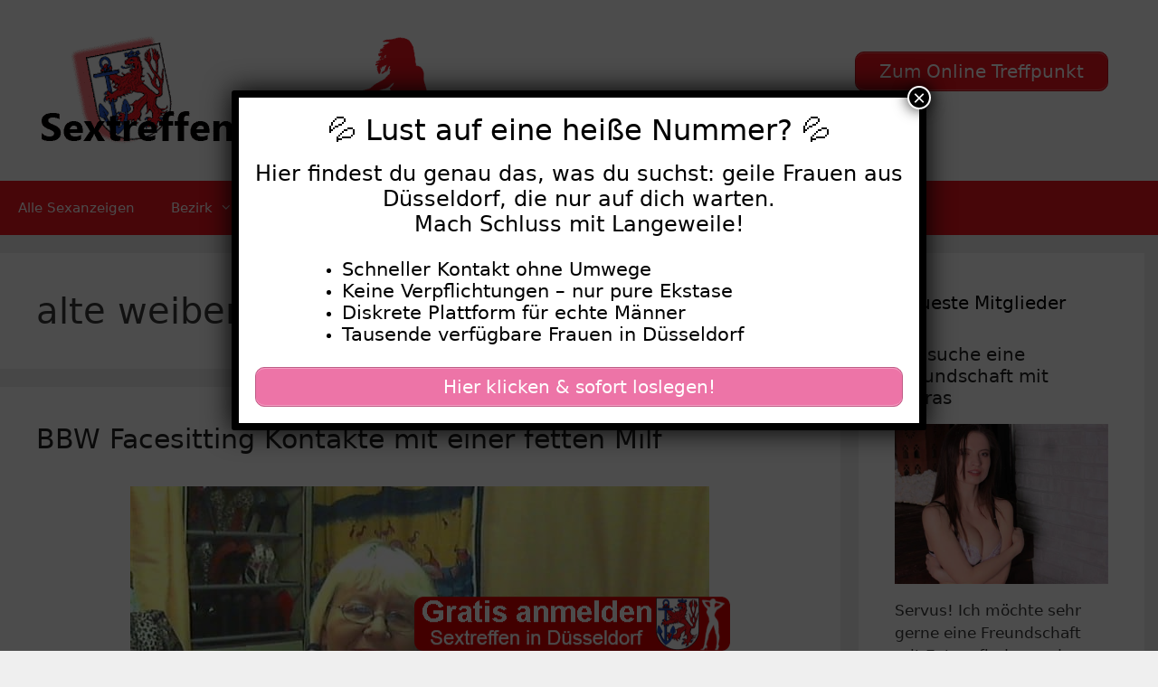

--- FILE ---
content_type: text/html; charset=UTF-8
request_url: https://www.sex-treffen-duesseldorf.com/tag/alte-weiber-wollen-ficken-in-duesseldorf/
body_size: 16581
content:
<!DOCTYPE html>
<html lang="de">
<head>
	<meta charset="UTF-8">
	<meta name='robots' content='index, follow, max-image-preview:large, max-snippet:-1, max-video-preview:-1' />
	<style>img:is([sizes="auto" i], [sizes^="auto," i]) { contain-intrinsic-size: 3000px 1500px }</style>
	<meta name="viewport" content="width=device-width, initial-scale=1">
	<!-- This site is optimized with the Yoast SEO plugin v25.5 - https://yoast.com/wordpress/plugins/seo/ -->
	<title>alte weiber wollen ficken in düsseldorf Archive - Sex Treffen Düsseldorf</title>
<style>.flying-press-lazy-bg{background-image:none!important;}</style>
<link rel='preload' href='https://www.sex-treffen-duesseldorf.com/wp-content/uploads/2022/07/cropped-sex-treffen-duesseldorf-header.png' as='image' imagesrcset='https://www.sex-treffen-duesseldorf.com/wp-content/uploads/2022/07/cropped-sex-treffen-duesseldorf-header.png 1x, https://www.sex-treffen-duesseldorf.com/wp-content/uploads/2022/07/cropped-sex-treffen-duesseldorf-header.png 2x' imagesizes=''/>
<link rel='preload' href='https://www.sex-treffen-duesseldorf.com/wp-content/uploads/2022/07/1019-1.jpg' as='image' imagesrcset='https://www.sex-treffen-duesseldorf.com/wp-content/uploads/2022/07/1019-1.jpg 640w, https://www.sex-treffen-duesseldorf.com/wp-content/uploads/2022/07/1019-1-300x225.jpg 300w' imagesizes='(max-width: 640px) 100vw, 640px'/>
<link rel='preload' href='https://www.sex-treffen-duesseldorf.com/wp-content/uploads/2022/07/sex-treffen-duesseldorf-footer.png' as='image' imagesrcset='' imagesizes=''/>

	<link rel="canonical" href="https://www.sex-treffen-duesseldorf.com/tag/alte-weiber-wollen-ficken-in-duesseldorf/" />
	<meta property="og:locale" content="de_DE" />
	<meta property="og:type" content="article" />
	<meta property="og:title" content="alte weiber wollen ficken in düsseldorf Archive - Sex Treffen Düsseldorf" />
	<meta property="og:url" content="https://www.sex-treffen-duesseldorf.com/tag/alte-weiber-wollen-ficken-in-duesseldorf/" />
	<meta property="og:site_name" content="Sex Treffen Düsseldorf" />
	<meta name="twitter:card" content="summary_large_image" />
	<script type="application/ld+json" class="yoast-schema-graph">{"@context":"https://schema.org","@graph":[{"@type":"CollectionPage","@id":"https://www.sex-treffen-duesseldorf.com/tag/alte-weiber-wollen-ficken-in-duesseldorf/","url":"https://www.sex-treffen-duesseldorf.com/tag/alte-weiber-wollen-ficken-in-duesseldorf/","name":"alte weiber wollen ficken in düsseldorf Archive - Sex Treffen Düsseldorf","isPartOf":{"@id":"https://www.sex-treffen-duesseldorf.com/#website"},"primaryImageOfPage":{"@id":"https://www.sex-treffen-duesseldorf.com/tag/alte-weiber-wollen-ficken-in-duesseldorf/#primaryimage"},"image":{"@id":"https://www.sex-treffen-duesseldorf.com/tag/alte-weiber-wollen-ficken-in-duesseldorf/#primaryimage"},"thumbnailUrl":"https://www.sex-treffen-duesseldorf.com/wp-content/uploads/2022/07/1019-1.jpg","breadcrumb":{"@id":"https://www.sex-treffen-duesseldorf.com/tag/alte-weiber-wollen-ficken-in-duesseldorf/#breadcrumb"},"inLanguage":"de"},{"@type":"ImageObject","inLanguage":"de","@id":"https://www.sex-treffen-duesseldorf.com/tag/alte-weiber-wollen-ficken-in-duesseldorf/#primaryimage","url":"https://www.sex-treffen-duesseldorf.com/wp-content/uploads/2022/07/1019-1.jpg","contentUrl":"https://www.sex-treffen-duesseldorf.com/wp-content/uploads/2022/07/1019-1.jpg","width":640,"height":479,"caption":"BBW Facesitting Kontakte mit einer fetten Milf"},{"@type":"BreadcrumbList","@id":"https://www.sex-treffen-duesseldorf.com/tag/alte-weiber-wollen-ficken-in-duesseldorf/#breadcrumb","itemListElement":[{"@type":"ListItem","position":1,"name":"Startseite","item":"https://www.sex-treffen-duesseldorf.com/"},{"@type":"ListItem","position":2,"name":"alte weiber wollen ficken in düsseldorf"}]},{"@type":"WebSite","@id":"https://www.sex-treffen-duesseldorf.com/#website","url":"https://www.sex-treffen-duesseldorf.com/","name":"Sex Treffen Düsseldorf","description":"Finde hier geile Sextreffen in Düsseldorf","publisher":{"@id":"https://www.sex-treffen-duesseldorf.com/#organization"},"potentialAction":[{"@type":"SearchAction","target":{"@type":"EntryPoint","urlTemplate":"https://www.sex-treffen-duesseldorf.com/?s={search_term_string}"},"query-input":{"@type":"PropertyValueSpecification","valueRequired":true,"valueName":"search_term_string"}}],"inLanguage":"de"},{"@type":"Organization","@id":"https://www.sex-treffen-duesseldorf.com/#organization","name":"Sex Treffen Düsseldorf","url":"https://www.sex-treffen-duesseldorf.com/","logo":{"@type":"ImageObject","inLanguage":"de","@id":"https://www.sex-treffen-duesseldorf.com/#/schema/logo/image/","url":"https://www.sex-treffen-duesseldorf.com/wp-content/uploads/2022/07/cropped-sex-treffen-duesseldorf-header.png","contentUrl":"https://www.sex-treffen-duesseldorf.com/wp-content/uploads/2022/07/cropped-sex-treffen-duesseldorf-header.png","width":460,"height":120,"caption":"Sex Treffen Düsseldorf"},"image":{"@id":"https://www.sex-treffen-duesseldorf.com/#/schema/logo/image/"}}]}</script>
	<!-- / Yoast SEO plugin. -->


<link rel="alternate" type="application/rss+xml" title="Sex Treffen Düsseldorf &raquo; Feed" href="https://www.sex-treffen-duesseldorf.com/feed/" />
<link rel="alternate" type="application/rss+xml" title="Sex Treffen Düsseldorf &raquo; alte weiber wollen ficken in düsseldorf Schlagwort-Feed" href="https://www.sex-treffen-duesseldorf.com/tag/alte-weiber-wollen-ficken-in-duesseldorf/feed/" />
<script defer src="data:text/javascript,window._wpemojiSettings%20%3D%20%7B%22baseUrl%22%3A%22https%3A%5C%2F%5C%2Fs.w.org%5C%2Fimages%5C%2Fcore%5C%2Femoji%5C%2F16.0.1%5C%2F72x72%5C%2F%22%2C%22ext%22%3A%22.png%22%2C%22svgUrl%22%3A%22https%3A%5C%2F%5C%2Fs.w.org%5C%2Fimages%5C%2Fcore%5C%2Femoji%5C%2F16.0.1%5C%2Fsvg%5C%2F%22%2C%22svgExt%22%3A%22.svg%22%2C%22source%22%3A%7B%22concatemoji%22%3A%22https%3A%5C%2F%5C%2Fwww.sex-treffen-duesseldorf.com%5C%2Fwp-includes%5C%2Fjs%5C%2Fwp-emoji-release.min.js%3Fver%3D6.8.2%22%7D%7D%3B%0A%2F%2A%21%20This%20file%20is%20auto-generated%20%2A%2F%0A%21function%28s%2Cn%29%7Bvar%20o%2Ci%2Ce%3Bfunction%20c%28e%29%7Btry%7Bvar%20t%3D%7BsupportTests%3Ae%2Ctimestamp%3A%28new%20Date%29.valueOf%28%29%7D%3BsessionStorage.setItem%28o%2CJSON.stringify%28t%29%29%7Dcatch%28e%29%7B%7D%7Dfunction%20p%28e%2Ct%2Cn%29%7Be.clearRect%280%2C0%2Ce.canvas.width%2Ce.canvas.height%29%2Ce.fillText%28t%2C0%2C0%29%3Bvar%20t%3Dnew%20Uint32Array%28e.getImageData%280%2C0%2Ce.canvas.width%2Ce.canvas.height%29.data%29%2Ca%3D%28e.clearRect%280%2C0%2Ce.canvas.width%2Ce.canvas.height%29%2Ce.fillText%28n%2C0%2C0%29%2Cnew%20Uint32Array%28e.getImageData%280%2C0%2Ce.canvas.width%2Ce.canvas.height%29.data%29%29%3Breturn%20t.every%28function%28e%2Ct%29%7Breturn%20e%3D%3D%3Da%5Bt%5D%7D%29%7Dfunction%20u%28e%2Ct%29%7Be.clearRect%280%2C0%2Ce.canvas.width%2Ce.canvas.height%29%2Ce.fillText%28t%2C0%2C0%29%3Bfor%28var%20n%3De.getImageData%2816%2C16%2C1%2C1%29%2Ca%3D0%3Ba%3Cn.data.length%3Ba%2B%2B%29if%280%21%3D%3Dn.data%5Ba%5D%29return%211%3Breturn%210%7Dfunction%20f%28e%2Ct%2Cn%2Ca%29%7Bswitch%28t%29%7Bcase%22flag%22%3Areturn%20n%28e%2C%22%5Cud83c%5Cudff3%5Cufe0f%5Cu200d%5Cu26a7%5Cufe0f%22%2C%22%5Cud83c%5Cudff3%5Cufe0f%5Cu200b%5Cu26a7%5Cufe0f%22%29%3F%211%3A%21n%28e%2C%22%5Cud83c%5Cudde8%5Cud83c%5Cuddf6%22%2C%22%5Cud83c%5Cudde8%5Cu200b%5Cud83c%5Cuddf6%22%29%26%26%21n%28e%2C%22%5Cud83c%5Cudff4%5Cudb40%5Cudc67%5Cudb40%5Cudc62%5Cudb40%5Cudc65%5Cudb40%5Cudc6e%5Cudb40%5Cudc67%5Cudb40%5Cudc7f%22%2C%22%5Cud83c%5Cudff4%5Cu200b%5Cudb40%5Cudc67%5Cu200b%5Cudb40%5Cudc62%5Cu200b%5Cudb40%5Cudc65%5Cu200b%5Cudb40%5Cudc6e%5Cu200b%5Cudb40%5Cudc67%5Cu200b%5Cudb40%5Cudc7f%22%29%3Bcase%22emoji%22%3Areturn%21a%28e%2C%22%5Cud83e%5Cudedf%22%29%7Dreturn%211%7Dfunction%20g%28e%2Ct%2Cn%2Ca%29%7Bvar%20r%3D%22undefined%22%21%3Dtypeof%20WorkerGlobalScope%26%26self%20instanceof%20WorkerGlobalScope%3Fnew%20OffscreenCanvas%28300%2C150%29%3As.createElement%28%22canvas%22%29%2Co%3Dr.getContext%28%222d%22%2C%7BwillReadFrequently%3A%210%7D%29%2Ci%3D%28o.textBaseline%3D%22top%22%2Co.font%3D%22600%2032px%20Arial%22%2C%7B%7D%29%3Breturn%20e.forEach%28function%28e%29%7Bi%5Be%5D%3Dt%28o%2Ce%2Cn%2Ca%29%7D%29%2Ci%7Dfunction%20t%28e%29%7Bvar%20t%3Ds.createElement%28%22script%22%29%3Bt.src%3De%2Ct.defer%3D%210%2Cs.head.appendChild%28t%29%7D%22undefined%22%21%3Dtypeof%20Promise%26%26%28o%3D%22wpEmojiSettingsSupports%22%2Ci%3D%5B%22flag%22%2C%22emoji%22%5D%2Cn.supports%3D%7Beverything%3A%210%2CeverythingExceptFlag%3A%210%7D%2Ce%3Dnew%20Promise%28function%28e%29%7Bs.addEventListener%28%22DOMContentLoaded%22%2Ce%2C%7Bonce%3A%210%7D%29%7D%29%2Cnew%20Promise%28function%28t%29%7Bvar%20n%3Dfunction%28%29%7Btry%7Bvar%20e%3DJSON.parse%28sessionStorage.getItem%28o%29%29%3Bif%28%22object%22%3D%3Dtypeof%20e%26%26%22number%22%3D%3Dtypeof%20e.timestamp%26%26%28new%20Date%29.valueOf%28%29%3Ce.timestamp%2B604800%26%26%22object%22%3D%3Dtypeof%20e.supportTests%29return%20e.supportTests%7Dcatch%28e%29%7B%7Dreturn%20null%7D%28%29%3Bif%28%21n%29%7Bif%28%22undefined%22%21%3Dtypeof%20Worker%26%26%22undefined%22%21%3Dtypeof%20OffscreenCanvas%26%26%22undefined%22%21%3Dtypeof%20URL%26%26URL.createObjectURL%26%26%22undefined%22%21%3Dtypeof%20Blob%29try%7Bvar%20e%3D%22postMessage%28%22%2Bg.toString%28%29%2B%22%28%22%2B%5BJSON.stringify%28i%29%2Cf.toString%28%29%2Cp.toString%28%29%2Cu.toString%28%29%5D.join%28%22%2C%22%29%2B%22%29%29%3B%22%2Ca%3Dnew%20Blob%28%5Be%5D%2C%7Btype%3A%22text%2Fjavascript%22%7D%29%2Cr%3Dnew%20Worker%28URL.createObjectURL%28a%29%2C%7Bname%3A%22wpTestEmojiSupports%22%7D%29%3Breturn%20void%28r.onmessage%3Dfunction%28e%29%7Bc%28n%3De.data%29%2Cr.terminate%28%29%2Ct%28n%29%7D%29%7Dcatch%28e%29%7B%7Dc%28n%3Dg%28i%2Cf%2Cp%2Cu%29%29%7Dt%28n%29%7D%29.then%28function%28e%29%7Bfor%28var%20t%20in%20e%29n.supports%5Bt%5D%3De%5Bt%5D%2Cn.supports.everything%3Dn.supports.everything%26%26n.supports%5Bt%5D%2C%22flag%22%21%3D%3Dt%26%26%28n.supports.everythingExceptFlag%3Dn.supports.everythingExceptFlag%26%26n.supports%5Bt%5D%29%3Bn.supports.everythingExceptFlag%3Dn.supports.everythingExceptFlag%26%26%21n.supports.flag%2Cn.DOMReady%3D%211%2Cn.readyCallback%3Dfunction%28%29%7Bn.DOMReady%3D%210%7D%7D%29.then%28function%28%29%7Breturn%20e%7D%29.then%28function%28%29%7Bvar%20e%3Bn.supports.everything%7C%7C%28n.readyCallback%28%29%2C%28e%3Dn.source%7C%7C%7B%7D%29.concatemoji%3Ft%28e.concatemoji%29%3Ae.wpemoji%26%26e.twemoji%26%26%28t%28e.twemoji%29%2Ct%28e.wpemoji%29%29%29%7D%29%29%7D%28%28window%2Cdocument%29%2Cwindow._wpemojiSettings%29%3B"></script>
<style id='wp-emoji-styles-inline-css'>img.wp-smiley, img.emoji {
		display: inline !important;
		border: none !important;
		box-shadow: none !important;
		height: 1em !important;
		width: 1em !important;
		margin: 0 0.07em !important;
		vertical-align: -0.1em !important;
		background: none !important;
		padding: 0 !important;
	}</style>
<link rel='stylesheet' id='wp-block-library-css' href='https://www.sex-treffen-duesseldorf.com/wp-content/cache/flying-press/a06b3af98203.style.min.css' media='all' />
<style id='classic-theme-styles-inline-css'>/*! This file is auto-generated */
.wp-block-button__link{color:#fff;background-color:#32373c;border-radius:9999px;box-shadow:none;text-decoration:none;padding:calc(.667em + 2px) calc(1.333em + 2px);font-size:1.125em}.wp-block-file__button{background:#32373c;color:#fff;text-decoration:none}</style>
<style id='global-styles-inline-css'>:root{--wp--preset--aspect-ratio--square: 1;--wp--preset--aspect-ratio--4-3: 4/3;--wp--preset--aspect-ratio--3-4: 3/4;--wp--preset--aspect-ratio--3-2: 3/2;--wp--preset--aspect-ratio--2-3: 2/3;--wp--preset--aspect-ratio--16-9: 16/9;--wp--preset--aspect-ratio--9-16: 9/16;--wp--preset--color--black: #000000;--wp--preset--color--cyan-bluish-gray: #abb8c3;--wp--preset--color--white: #ffffff;--wp--preset--color--pale-pink: #f78da7;--wp--preset--color--vivid-red: #cf2e2e;--wp--preset--color--luminous-vivid-orange: #ff6900;--wp--preset--color--luminous-vivid-amber: #fcb900;--wp--preset--color--light-green-cyan: #7bdcb5;--wp--preset--color--vivid-green-cyan: #00d084;--wp--preset--color--pale-cyan-blue: #8ed1fc;--wp--preset--color--vivid-cyan-blue: #0693e3;--wp--preset--color--vivid-purple: #9b51e0;--wp--preset--color--contrast: var(--contrast);--wp--preset--color--contrast-2: var(--contrast-2);--wp--preset--color--contrast-3: var(--contrast-3);--wp--preset--color--base: var(--base);--wp--preset--color--base-2: var(--base-2);--wp--preset--color--base-3: var(--base-3);--wp--preset--color--accent: var(--accent);--wp--preset--gradient--vivid-cyan-blue-to-vivid-purple: linear-gradient(135deg,rgba(6,147,227,1) 0%,rgb(155,81,224) 100%);--wp--preset--gradient--light-green-cyan-to-vivid-green-cyan: linear-gradient(135deg,rgb(122,220,180) 0%,rgb(0,208,130) 100%);--wp--preset--gradient--luminous-vivid-amber-to-luminous-vivid-orange: linear-gradient(135deg,rgba(252,185,0,1) 0%,rgba(255,105,0,1) 100%);--wp--preset--gradient--luminous-vivid-orange-to-vivid-red: linear-gradient(135deg,rgba(255,105,0,1) 0%,rgb(207,46,46) 100%);--wp--preset--gradient--very-light-gray-to-cyan-bluish-gray: linear-gradient(135deg,rgb(238,238,238) 0%,rgb(169,184,195) 100%);--wp--preset--gradient--cool-to-warm-spectrum: linear-gradient(135deg,rgb(74,234,220) 0%,rgb(151,120,209) 20%,rgb(207,42,186) 40%,rgb(238,44,130) 60%,rgb(251,105,98) 80%,rgb(254,248,76) 100%);--wp--preset--gradient--blush-light-purple: linear-gradient(135deg,rgb(255,206,236) 0%,rgb(152,150,240) 100%);--wp--preset--gradient--blush-bordeaux: linear-gradient(135deg,rgb(254,205,165) 0%,rgb(254,45,45) 50%,rgb(107,0,62) 100%);--wp--preset--gradient--luminous-dusk: linear-gradient(135deg,rgb(255,203,112) 0%,rgb(199,81,192) 50%,rgb(65,88,208) 100%);--wp--preset--gradient--pale-ocean: linear-gradient(135deg,rgb(255,245,203) 0%,rgb(182,227,212) 50%,rgb(51,167,181) 100%);--wp--preset--gradient--electric-grass: linear-gradient(135deg,rgb(202,248,128) 0%,rgb(113,206,126) 100%);--wp--preset--gradient--midnight: linear-gradient(135deg,rgb(2,3,129) 0%,rgb(40,116,252) 100%);--wp--preset--font-size--small: 13px;--wp--preset--font-size--medium: 20px;--wp--preset--font-size--large: 36px;--wp--preset--font-size--x-large: 42px;--wp--preset--spacing--20: 0.44rem;--wp--preset--spacing--30: 0.67rem;--wp--preset--spacing--40: 1rem;--wp--preset--spacing--50: 1.5rem;--wp--preset--spacing--60: 2.25rem;--wp--preset--spacing--70: 3.38rem;--wp--preset--spacing--80: 5.06rem;--wp--preset--shadow--natural: 6px 6px 9px rgba(0, 0, 0, 0.2);--wp--preset--shadow--deep: 12px 12px 50px rgba(0, 0, 0, 0.4);--wp--preset--shadow--sharp: 6px 6px 0px rgba(0, 0, 0, 0.2);--wp--preset--shadow--outlined: 6px 6px 0px -3px rgba(255, 255, 255, 1), 6px 6px rgba(0, 0, 0, 1);--wp--preset--shadow--crisp: 6px 6px 0px rgba(0, 0, 0, 1);}:where(.is-layout-flex){gap: 0.5em;}:where(.is-layout-grid){gap: 0.5em;}body .is-layout-flex{display: flex;}.is-layout-flex{flex-wrap: wrap;align-items: center;}.is-layout-flex > :is(*, div){margin: 0;}body .is-layout-grid{display: grid;}.is-layout-grid > :is(*, div){margin: 0;}:where(.wp-block-columns.is-layout-flex){gap: 2em;}:where(.wp-block-columns.is-layout-grid){gap: 2em;}:where(.wp-block-post-template.is-layout-flex){gap: 1.25em;}:where(.wp-block-post-template.is-layout-grid){gap: 1.25em;}.has-black-color{color: var(--wp--preset--color--black) !important;}.has-cyan-bluish-gray-color{color: var(--wp--preset--color--cyan-bluish-gray) !important;}.has-white-color{color: var(--wp--preset--color--white) !important;}.has-pale-pink-color{color: var(--wp--preset--color--pale-pink) !important;}.has-vivid-red-color{color: var(--wp--preset--color--vivid-red) !important;}.has-luminous-vivid-orange-color{color: var(--wp--preset--color--luminous-vivid-orange) !important;}.has-luminous-vivid-amber-color{color: var(--wp--preset--color--luminous-vivid-amber) !important;}.has-light-green-cyan-color{color: var(--wp--preset--color--light-green-cyan) !important;}.has-vivid-green-cyan-color{color: var(--wp--preset--color--vivid-green-cyan) !important;}.has-pale-cyan-blue-color{color: var(--wp--preset--color--pale-cyan-blue) !important;}.has-vivid-cyan-blue-color{color: var(--wp--preset--color--vivid-cyan-blue) !important;}.has-vivid-purple-color{color: var(--wp--preset--color--vivid-purple) !important;}.has-black-background-color{background-color: var(--wp--preset--color--black) !important;}.has-cyan-bluish-gray-background-color{background-color: var(--wp--preset--color--cyan-bluish-gray) !important;}.has-white-background-color{background-color: var(--wp--preset--color--white) !important;}.has-pale-pink-background-color{background-color: var(--wp--preset--color--pale-pink) !important;}.has-vivid-red-background-color{background-color: var(--wp--preset--color--vivid-red) !important;}.has-luminous-vivid-orange-background-color{background-color: var(--wp--preset--color--luminous-vivid-orange) !important;}.has-luminous-vivid-amber-background-color{background-color: var(--wp--preset--color--luminous-vivid-amber) !important;}.has-light-green-cyan-background-color{background-color: var(--wp--preset--color--light-green-cyan) !important;}.has-vivid-green-cyan-background-color{background-color: var(--wp--preset--color--vivid-green-cyan) !important;}.has-pale-cyan-blue-background-color{background-color: var(--wp--preset--color--pale-cyan-blue) !important;}.has-vivid-cyan-blue-background-color{background-color: var(--wp--preset--color--vivid-cyan-blue) !important;}.has-vivid-purple-background-color{background-color: var(--wp--preset--color--vivid-purple) !important;}.has-black-border-color{border-color: var(--wp--preset--color--black) !important;}.has-cyan-bluish-gray-border-color{border-color: var(--wp--preset--color--cyan-bluish-gray) !important;}.has-white-border-color{border-color: var(--wp--preset--color--white) !important;}.has-pale-pink-border-color{border-color: var(--wp--preset--color--pale-pink) !important;}.has-vivid-red-border-color{border-color: var(--wp--preset--color--vivid-red) !important;}.has-luminous-vivid-orange-border-color{border-color: var(--wp--preset--color--luminous-vivid-orange) !important;}.has-luminous-vivid-amber-border-color{border-color: var(--wp--preset--color--luminous-vivid-amber) !important;}.has-light-green-cyan-border-color{border-color: var(--wp--preset--color--light-green-cyan) !important;}.has-vivid-green-cyan-border-color{border-color: var(--wp--preset--color--vivid-green-cyan) !important;}.has-pale-cyan-blue-border-color{border-color: var(--wp--preset--color--pale-cyan-blue) !important;}.has-vivid-cyan-blue-border-color{border-color: var(--wp--preset--color--vivid-cyan-blue) !important;}.has-vivid-purple-border-color{border-color: var(--wp--preset--color--vivid-purple) !important;}.has-vivid-cyan-blue-to-vivid-purple-gradient-background{background: var(--wp--preset--gradient--vivid-cyan-blue-to-vivid-purple) !important;}.has-light-green-cyan-to-vivid-green-cyan-gradient-background{background: var(--wp--preset--gradient--light-green-cyan-to-vivid-green-cyan) !important;}.has-luminous-vivid-amber-to-luminous-vivid-orange-gradient-background{background: var(--wp--preset--gradient--luminous-vivid-amber-to-luminous-vivid-orange) !important;}.has-luminous-vivid-orange-to-vivid-red-gradient-background{background: var(--wp--preset--gradient--luminous-vivid-orange-to-vivid-red) !important;}.has-very-light-gray-to-cyan-bluish-gray-gradient-background{background: var(--wp--preset--gradient--very-light-gray-to-cyan-bluish-gray) !important;}.has-cool-to-warm-spectrum-gradient-background{background: var(--wp--preset--gradient--cool-to-warm-spectrum) !important;}.has-blush-light-purple-gradient-background{background: var(--wp--preset--gradient--blush-light-purple) !important;}.has-blush-bordeaux-gradient-background{background: var(--wp--preset--gradient--blush-bordeaux) !important;}.has-luminous-dusk-gradient-background{background: var(--wp--preset--gradient--luminous-dusk) !important;}.has-pale-ocean-gradient-background{background: var(--wp--preset--gradient--pale-ocean) !important;}.has-electric-grass-gradient-background{background: var(--wp--preset--gradient--electric-grass) !important;}.has-midnight-gradient-background{background: var(--wp--preset--gradient--midnight) !important;}.has-small-font-size{font-size: var(--wp--preset--font-size--small) !important;}.has-medium-font-size{font-size: var(--wp--preset--font-size--medium) !important;}.has-large-font-size{font-size: var(--wp--preset--font-size--large) !important;}.has-x-large-font-size{font-size: var(--wp--preset--font-size--x-large) !important;}
:where(.wp-block-post-template.is-layout-flex){gap: 1.25em;}:where(.wp-block-post-template.is-layout-grid){gap: 1.25em;}
:where(.wp-block-columns.is-layout-flex){gap: 2em;}:where(.wp-block-columns.is-layout-grid){gap: 2em;}
:root :where(.wp-block-pullquote){font-size: 1.5em;line-height: 1.6;}</style>
<link rel='stylesheet' id='widgetopts-styles-css' href='https://www.sex-treffen-duesseldorf.com/wp-content/cache/flying-press/47c53c6ddea8.widget-options.css' media='all' />
<link rel='stylesheet' id='wp-show-posts-css' href='https://www.sex-treffen-duesseldorf.com/wp-content/cache/flying-press/754d003a14d5.wp-show-posts-min.css' media='all' />
<link rel='stylesheet' id='generate-style-css' href='https://www.sex-treffen-duesseldorf.com/wp-content/cache/flying-press/e87403c2e99d.all.min.css' media='all' />
<style id='generate-style-inline-css'>body{background-color:#efefef;color:#3a3a3a;}a{color:var(--accent);}a:hover, a:focus, a:active{color:#000000;}body .grid-container{max-width:1600px;}.wp-block-group__inner-container{max-width:1600px;margin-left:auto;margin-right:auto;}:root{--contrast:#222222;--contrast-2:#575760;--contrast-3:#b2b2be;--base:#f0f0f0;--base-2:#f7f8f9;--base-3:#ffffff;--accent:#EE141F;}:root .has-contrast-color{color:var(--contrast);}:root .has-contrast-background-color{background-color:var(--contrast);}:root .has-contrast-2-color{color:var(--contrast-2);}:root .has-contrast-2-background-color{background-color:var(--contrast-2);}:root .has-contrast-3-color{color:var(--contrast-3);}:root .has-contrast-3-background-color{background-color:var(--contrast-3);}:root .has-base-color{color:var(--base);}:root .has-base-background-color{background-color:var(--base);}:root .has-base-2-color{color:var(--base-2);}:root .has-base-2-background-color{background-color:var(--base-2);}:root .has-base-3-color{color:var(--base-3);}:root .has-base-3-background-color{background-color:var(--base-3);}:root .has-accent-color{color:var(--accent);}:root .has-accent-background-color{background-color:var(--accent);}body, button, input, select, textarea{font-family:-apple-system, system-ui, BlinkMacSystemFont, "Segoe UI", Helvetica, Arial, sans-serif, "Apple Color Emoji", "Segoe UI Emoji", "Segoe UI Symbol";}body{line-height:1.5;}.entry-content > [class*="wp-block-"]:not(:last-child):not(.wp-block-heading){margin-bottom:1.5em;}.main-title{font-size:45px;}.main-navigation .main-nav ul ul li a{font-size:14px;}.sidebar .widget, .footer-widgets .widget{font-size:17px;}h1{font-weight:300;font-size:40px;}h2{font-weight:300;font-size:30px;}h3{font-size:20px;}h4{font-size:inherit;}h5{font-size:inherit;}@media (max-width:768px){.main-title{font-size:30px;}h1{font-size:30px;}h2{font-size:25px;}}.top-bar{background-color:#636363;color:#ffffff;}.top-bar a{color:#ffffff;}.top-bar a:hover{color:#303030;}.site-header{background-color:#ffffff;color:#3a3a3a;}.site-header a{color:#3a3a3a;}.main-title a,.main-title a:hover{color:#222222;}.site-description{color:#757575;}.main-navigation,.main-navigation ul ul{background-color:var(--accent);}.main-navigation .main-nav ul li a, .main-navigation .menu-toggle, .main-navigation .menu-bar-items{color:#ffffff;}.main-navigation .main-nav ul li:not([class*="current-menu-"]):hover > a, .main-navigation .main-nav ul li:not([class*="current-menu-"]):focus > a, .main-navigation .main-nav ul li.sfHover:not([class*="current-menu-"]) > a, .main-navigation .menu-bar-item:hover > a, .main-navigation .menu-bar-item.sfHover > a{color:#ffffff;background-color:#c8111a;}button.menu-toggle:hover,button.menu-toggle:focus,.main-navigation .mobile-bar-items a,.main-navigation .mobile-bar-items a:hover,.main-navigation .mobile-bar-items a:focus{color:#ffffff;}.main-navigation .main-nav ul li[class*="current-menu-"] > a{color:#ffffff;background-color:var(--accent);}.navigation-search input[type="search"],.navigation-search input[type="search"]:active, .navigation-search input[type="search"]:focus, .main-navigation .main-nav ul li.search-item.active > a, .main-navigation .menu-bar-items .search-item.active > a{color:#ffffff;background-color:#c8111a;}.main-navigation ul ul{background-color:var(--accent);}.main-navigation .main-nav ul ul li a{color:#ffffff;}.main-navigation .main-nav ul ul li:not([class*="current-menu-"]):hover > a,.main-navigation .main-nav ul ul li:not([class*="current-menu-"]):focus > a, .main-navigation .main-nav ul ul li.sfHover:not([class*="current-menu-"]) > a{color:#ffffff;background-color:#c81019;}.main-navigation .main-nav ul ul li[class*="current-menu-"] > a{color:#ffffff;background-color:var(--accent);}.separate-containers .inside-article, .separate-containers .comments-area, .separate-containers .page-header, .one-container .container, .separate-containers .paging-navigation, .inside-page-header{background-color:#ffffff;}.inside-article a,.paging-navigation a,.comments-area a,.page-header a{color:var(--contrast);}.inside-article a:hover,.paging-navigation a:hover,.comments-area a:hover,.page-header a:hover{color:var(--contrast);}.entry-meta{color:#595959;}.entry-meta a{color:var(--contrast);}.entry-meta a:hover{color:#1e73be;}.sidebar .widget{background-color:#ffffff;}.sidebar .widget a{color:var(--contrast);}.sidebar .widget a:hover{color:var(--accent);}.sidebar .widget .widget-title{color:#000000;}.footer-widgets{background-color:#ffffff;}.footer-widgets .widget-title{color:#000000;}.site-info{color:#ffffff;background-color:var(--accent);}.site-info a{color:#ffffff;}.site-info a:hover{color:#606060;}.footer-bar .widget_nav_menu .current-menu-item a{color:#606060;}input[type="text"],input[type="email"],input[type="url"],input[type="password"],input[type="search"],input[type="tel"],input[type="number"],textarea,select{color:#666666;background-color:#fafafa;border-color:#cccccc;}input[type="text"]:focus,input[type="email"]:focus,input[type="url"]:focus,input[type="password"]:focus,input[type="search"]:focus,input[type="tel"]:focus,input[type="number"]:focus,textarea:focus,select:focus{color:#666666;background-color:#ffffff;border-color:#bfbfbf;}button,html input[type="button"],input[type="reset"],input[type="submit"],a.button,a.wp-block-button__link:not(.has-background){color:#ffffff;background-color:var(--accent);}button:hover,html input[type="button"]:hover,input[type="reset"]:hover,input[type="submit"]:hover,a.button:hover,button:focus,html input[type="button"]:focus,input[type="reset"]:focus,input[type="submit"]:focus,a.button:focus,a.wp-block-button__link:not(.has-background):active,a.wp-block-button__link:not(.has-background):focus,a.wp-block-button__link:not(.has-background):hover{color:#ffffff;background-color:#bb1119;}a.generate-back-to-top{background-color:rgba( 0,0,0,0.4 );color:#ffffff;}a.generate-back-to-top:hover,a.generate-back-to-top:focus{background-color:rgba( 0,0,0,0.6 );color:#ffffff;}:root{--gp-search-modal-bg-color:var(--base-3);--gp-search-modal-text-color:var(--contrast);--gp-search-modal-overlay-bg-color:rgba(0,0,0,0.2);}@media (max-width:768px){.main-navigation .menu-bar-item:hover > a, .main-navigation .menu-bar-item.sfHover > a{background:none;color:#ffffff;}}.inside-top-bar{padding:10px;}.inside-header{padding:40px;}.site-main .wp-block-group__inner-container{padding:40px;}.entry-content .alignwide, body:not(.no-sidebar) .entry-content .alignfull{margin-left:-40px;width:calc(100% + 80px);max-width:calc(100% + 80px);}.rtl .menu-item-has-children .dropdown-menu-toggle{padding-left:20px;}.rtl .main-navigation .main-nav ul li.menu-item-has-children > a{padding-right:20px;}.site-info{padding:20px;}@media (max-width:768px){.separate-containers .inside-article, .separate-containers .comments-area, .separate-containers .page-header, .separate-containers .paging-navigation, .one-container .site-content, .inside-page-header{padding:30px;}.site-main .wp-block-group__inner-container{padding:30px;}.site-info{padding-right:10px;padding-left:10px;}.entry-content .alignwide, body:not(.no-sidebar) .entry-content .alignfull{margin-left:-30px;width:calc(100% + 60px);max-width:calc(100% + 60px);}}.one-container .sidebar .widget{padding:0px;}/* End cached CSS */@media (max-width:768px){.main-navigation .menu-toggle,.main-navigation .mobile-bar-items,.sidebar-nav-mobile:not(#sticky-placeholder){display:block;}.main-navigation ul,.gen-sidebar-nav{display:none;}[class*="nav-float-"] .site-header .inside-header > *{float:none;clear:both;}}</style>
<link rel='stylesheet' id='generate-font-icons-css' href='https://www.sex-treffen-duesseldorf.com/wp-content/cache/flying-press/b77f9e5ba86f.font-icons.min.css' media='all' />
<link rel='stylesheet' id='generate-child-css' href='https://www.sex-treffen-duesseldorf.com/wp-content/cache/flying-press/4c8eecea9af1.style.css' media='all' />
<link rel='stylesheet' id='popup-maker-site-css' href='https://www.sex-treffen-duesseldorf.com/wp-content/cache/flying-press/6cad5853748a.pum-site-styles.css' media='all' />
<link rel='stylesheet' id='generate-blog-images-css' href='https://www.sex-treffen-duesseldorf.com/wp-content/cache/flying-press/07e59a4db799.featured-images.min.css' media='all' />
<script src="https://www.sex-treffen-duesseldorf.com/wp-includes/js/jquery/jquery.min.js?ver=826eb77e86b0" id="jquery-core-js" defer></script>
<script src="https://www.sex-treffen-duesseldorf.com/wp-includes/js/jquery/jquery-migrate.min.js?ver=9ffeb32e2d9e" id="jquery-migrate-js" defer></script>
<link rel="https://api.w.org/" href="https://www.sex-treffen-duesseldorf.com/wp-json/" /><link rel="alternate" title="JSON" type="application/json" href="https://www.sex-treffen-duesseldorf.com/wp-json/wp/v2/tags/268" /><link rel="EditURI" type="application/rsd+xml" title="RSD" href="https://www.sex-treffen-duesseldorf.com/xmlrpc.php?rsd" />
<meta name="generator" content="WordPress 6.8.2" />
<link rel="icon" href="https://www.sex-treffen-duesseldorf.com/wp-content/uploads/2022/07/cropped-sex-treffen-duesseldorf-logo-32x32.png" sizes="32x32" />
<link rel="icon" href="https://www.sex-treffen-duesseldorf.com/wp-content/uploads/2022/07/cropped-sex-treffen-duesseldorf-logo-192x192.png" sizes="192x192" />
<link rel="apple-touch-icon" href="https://www.sex-treffen-duesseldorf.com/wp-content/uploads/2022/07/cropped-sex-treffen-duesseldorf-logo-180x180.png" />
<meta name="msapplication-TileImage" content="https://www.sex-treffen-duesseldorf.com/wp-content/uploads/2022/07/cropped-sex-treffen-duesseldorf-logo-270x270.png" />
<script type="speculationrules">{"prefetch":[{"source":"document","where":{"and":[{"href_matches":"\/*"},{"not":{"href_matches":["\/*.php","\/wp-(admin|includes|content|login|signup|json)(.*)?","\/*\\?(.+)","\/(cart|checkout|logout)(.*)?"]}}]},"eagerness":"moderate"}]}</script></head>

<body class="archive tag tag-alte-weiber-wollen-ficken-in-duesseldorf tag-268 wp-custom-logo wp-embed-responsive wp-theme-generatepress wp-child-theme-generatepress-child post-image-below-header post-image-aligned-center right-sidebar nav-below-header separate-containers fluid-header active-footer-widgets-3 nav-aligned-left header-aligned-left dropdown-hover" itemtype="https://schema.org/Blog" itemscope>
	<a class="screen-reader-text skip-link" href="#content" title="Zum Inhalt springen">Zum Inhalt springen</a>		<header class="site-header" id="masthead" aria-label="Website"  itemtype="https://schema.org/WPHeader" itemscope>
			<div class="inside-header grid-container grid-parent">
							<div class="header-widget">
				<aside id="shortcodes-ultimate-2" class="widget inner-padding shortcodes-ultimate"><div class="textwidget"><div class="su-button-center"><a href="https://www.sex-treffen-duesseldorf.com/treffpunkt.html" class="su-button su-button-style-default su-button-wide" style="color:#FFFFFF;background-color:#EE141F;border-color:#bf1019;border-radius:10px" target="_blank" rel="noopener noreferrer"><span style="color:#FFFFFF;padding:0px 26px;font-size:20px;line-height:40px;border-color:#f45b63;border-radius:10px;text-shadow:none"> Zum Online Treffpunkt</span></a></div></div></aside>			</div>
			<div class="site-logo">
					<a href="https://www.sex-treffen-duesseldorf.com/" rel="home">
						<img  class="header-image is-logo-image" alt="Sex Treffen Düsseldorf" src="https://www.sex-treffen-duesseldorf.com/wp-content/uploads/2022/07/cropped-sex-treffen-duesseldorf-header.png" srcset="https://www.sex-treffen-duesseldorf.com/wp-content/uploads/2022/07/cropped-sex-treffen-duesseldorf-header.png 1x, https://www.sex-treffen-duesseldorf.com/wp-content/uploads/2022/07/cropped-sex-treffen-duesseldorf-header.png 2x" width="460" height="120"  loading="eager" fetchpriority="high" decoding="async"/>
					</a>
				</div>			</div>
		</header>
				<nav class="main-navigation sub-menu-right" id="site-navigation" aria-label="Primär"  itemtype="https://schema.org/SiteNavigationElement" itemscope>
			<div class="inside-navigation grid-container grid-parent">
								<button class="menu-toggle" aria-controls="primary-menu" aria-expanded="false">
					<span class="mobile-menu">Menü</span>				</button>
				<div id="primary-menu" class="main-nav"><ul id="menu-menu-1" class=" menu sf-menu"><li id="menu-item-761" class="menu-item menu-item-type-taxonomy menu-item-object-category menu-item-761"><a href="https://www.sex-treffen-duesseldorf.com/category/sie-sucht-ihn/">Alle Sexanzeigen</a></li>
<li id="menu-item-618" class="menu-item menu-item-type-custom menu-item-object-custom menu-item-home menu-item-has-children menu-item-618"><a href="https://www.sex-treffen-duesseldorf.com/">Bezirk<span role="presentation" class="dropdown-menu-toggle"></span></a>
<ul class="sub-menu">
	<li id="menu-item-619" class="menu-item menu-item-type-taxonomy menu-item-object-category menu-item-619"><a href="https://www.sex-treffen-duesseldorf.com/category/stadtbezirk-1/">Stadtbezirk 1</a></li>
	<li id="menu-item-621" class="menu-item menu-item-type-taxonomy menu-item-object-category menu-item-621"><a href="https://www.sex-treffen-duesseldorf.com/category/stadtbezirk-2/">Stadtbezirk 2</a></li>
	<li id="menu-item-622" class="menu-item menu-item-type-taxonomy menu-item-object-category menu-item-622"><a href="https://www.sex-treffen-duesseldorf.com/category/stadtbezirk-3/">Stadtbezirk 3</a></li>
	<li id="menu-item-623" class="menu-item menu-item-type-taxonomy menu-item-object-category menu-item-623"><a href="https://www.sex-treffen-duesseldorf.com/category/stadtbezirk-4/">Stadtbezirk 4</a></li>
	<li id="menu-item-624" class="menu-item menu-item-type-taxonomy menu-item-object-category menu-item-624"><a href="https://www.sex-treffen-duesseldorf.com/category/stadtbezirk-5/">Stadtbezirk 5</a></li>
	<li id="menu-item-625" class="menu-item menu-item-type-taxonomy menu-item-object-category menu-item-625"><a href="https://www.sex-treffen-duesseldorf.com/category/stadtbezirk-6/">Stadtbezirk 6</a></li>
	<li id="menu-item-626" class="menu-item menu-item-type-taxonomy menu-item-object-category menu-item-626"><a href="https://www.sex-treffen-duesseldorf.com/category/stadtbezirk-7/">Stadtbezirk 7</a></li>
	<li id="menu-item-627" class="menu-item menu-item-type-taxonomy menu-item-object-category menu-item-627"><a href="https://www.sex-treffen-duesseldorf.com/category/stadtbezirk-8/">Stadtbezirk 8</a></li>
	<li id="menu-item-628" class="menu-item menu-item-type-taxonomy menu-item-object-category menu-item-628"><a href="https://www.sex-treffen-duesseldorf.com/category/stadtbezirk-9/">Stadtbezirk 9</a></li>
	<li id="menu-item-620" class="menu-item menu-item-type-taxonomy menu-item-object-category menu-item-620"><a href="https://www.sex-treffen-duesseldorf.com/category/stadtbezirk-10/">Stadtbezirk 10</a></li>
</ul>
</li>
<li id="menu-item-629" class="menu-item menu-item-type-custom menu-item-object-custom menu-item-home menu-item-has-children menu-item-629"><a href="https://www.sex-treffen-duesseldorf.com/">Alter<span role="presentation" class="dropdown-menu-toggle"></span></a>
<ul class="sub-menu">
	<li id="menu-item-630" class="menu-item menu-item-type-taxonomy menu-item-object-category menu-item-630"><a href="https://www.sex-treffen-duesseldorf.com/category/18-19/">18 &#8211; 19</a></li>
	<li id="menu-item-631" class="menu-item menu-item-type-taxonomy menu-item-object-category menu-item-631"><a href="https://www.sex-treffen-duesseldorf.com/category/20-29/">20 &#8211; 29</a></li>
	<li id="menu-item-632" class="menu-item menu-item-type-taxonomy menu-item-object-category menu-item-632"><a href="https://www.sex-treffen-duesseldorf.com/category/30-39/">30 &#8211; 39</a></li>
	<li id="menu-item-633" class="menu-item menu-item-type-taxonomy menu-item-object-category menu-item-633"><a href="https://www.sex-treffen-duesseldorf.com/category/40-49/">40 &#8211; 49</a></li>
	<li id="menu-item-634" class="menu-item menu-item-type-taxonomy menu-item-object-category menu-item-634"><a href="https://www.sex-treffen-duesseldorf.com/category/50-59/">50 &#8211; 59</a></li>
	<li id="menu-item-635" class="menu-item menu-item-type-taxonomy menu-item-object-category menu-item-635"><a href="https://www.sex-treffen-duesseldorf.com/category/60/">60 +</a></li>
</ul>
</li>
<li id="menu-item-636" class="menu-item menu-item-type-custom menu-item-object-custom menu-item-home menu-item-has-children menu-item-636"><a href="https://www.sex-treffen-duesseldorf.com/">Figur<span role="presentation" class="dropdown-menu-toggle"></span></a>
<ul class="sub-menu">
	<li id="menu-item-637" class="menu-item menu-item-type-taxonomy menu-item-object-category menu-item-637"><a href="https://www.sex-treffen-duesseldorf.com/category/dicke-frauen/">Dicke Frauen</a></li>
	<li id="menu-item-638" class="menu-item menu-item-type-taxonomy menu-item-object-category menu-item-638"><a href="https://www.sex-treffen-duesseldorf.com/category/mollige-frauen/">Mollige Frauen</a></li>
	<li id="menu-item-639" class="menu-item menu-item-type-taxonomy menu-item-object-category menu-item-639"><a href="https://www.sex-treffen-duesseldorf.com/category/schlanke-frauen/">Schlanke Frauen</a></li>
</ul>
</li>
<li id="menu-item-640" class="menu-item menu-item-type-custom menu-item-object-custom menu-item-home menu-item-has-children menu-item-640"><a href="https://www.sex-treffen-duesseldorf.com/">Typ<span role="presentation" class="dropdown-menu-toggle"></span></a>
<ul class="sub-menu">
	<li id="menu-item-641" class="menu-item menu-item-type-taxonomy menu-item-object-category menu-item-641"><a href="https://www.sex-treffen-duesseldorf.com/category/alte-frauen/">Alte Frauen</a></li>
	<li id="menu-item-642" class="menu-item menu-item-type-taxonomy menu-item-object-category menu-item-642"><a href="https://www.sex-treffen-duesseldorf.com/category/asia-frauen/">Asia Frauen</a></li>
	<li id="menu-item-643" class="menu-item menu-item-type-taxonomy menu-item-object-category menu-item-643"><a href="https://www.sex-treffen-duesseldorf.com/category/fetisch-frauen/">Fetisch Frauen</a></li>
	<li id="menu-item-644" class="menu-item menu-item-type-taxonomy menu-item-object-category menu-item-644"><a href="https://www.sex-treffen-duesseldorf.com/category/haessliche-frauen/">Hässliche Frauen</a></li>
	<li id="menu-item-645" class="menu-item menu-item-type-taxonomy menu-item-object-category menu-item-645"><a href="https://www.sex-treffen-duesseldorf.com/category/junge-frauen/">Junge Frauen</a></li>
	<li id="menu-item-646" class="menu-item menu-item-type-taxonomy menu-item-object-category menu-item-646"><a href="https://www.sex-treffen-duesseldorf.com/category/reife-frauen/">Reife Frauen</a></li>
	<li id="menu-item-647" class="menu-item menu-item-type-taxonomy menu-item-object-category menu-item-647"><a href="https://www.sex-treffen-duesseldorf.com/category/schwarze-frauen/">Schwarze Frauen</a></li>
</ul>
</li>
</ul></div>			</div>
		</nav>
		
	<div class="site grid-container container hfeed grid-parent" id="page">
				<div class="site-content" id="content">
			
	<div class="content-area grid-parent mobile-grid-100 grid-75 tablet-grid-75" id="primary">
		<main class="site-main" id="main">
					<header class="page-header" aria-label="Seite">
			
			<h1 class="page-title">
				alte weiber wollen ficken in düsseldorf			</h1>

					</header>
		<article id="post-488" class="post-488 post type-post status-publish format-standard has-post-thumbnail hentry category-192 category-alte-frauen category-blonde-haare category-dicke-frauen category-fetisch-frauen category-haessliche-frauen category-sie-sucht-ihn category-stadtbezirk-7 tag-alte-weiber-wollen-ficken-in-duesseldorf tag-arsch-riechen tag-dicke-frauen-suchen-sexkontakte-in-duesseldorf tag-fetisch-sex-kontakte-in-duesseldorf tag-fussfetisch-ausleben tag-haessliche-frauen-ficken tag-haessliche-frauen-zum-ficken tag-haessliche-schlampen-ficken tag-ladies-sie-sucht-ihn tag-oma-sex tag-sex-in-deiner-naehe tag-sex-treffen-duesseldorf tag-sextreffen-in-duesseldorf tag-sie-sucht-ihn-sextreffen-duesseldorf tag-willige-dicke-frauen" itemtype="https://schema.org/CreativeWork" itemscope>
	<div class="inside-article">
					<header class="entry-header">
				<h2 class="entry-title" itemprop="headline"><a href="https://www.sex-treffen-duesseldorf.com/bbw-facesitting-kontakte-mit-einer-fetten-milf/" rel="bookmark">BBW Facesitting Kontakte mit einer fetten Milf</a></h2>			</header>
			<div class="post-image">
						
						<a href="https://www.sex-treffen-duesseldorf.com/bbw-facesitting-kontakte-mit-einer-fetten-milf/">
							<img width="640" height="479" src="https://www.sex-treffen-duesseldorf.com/wp-content/uploads/2022/07/1019-1.jpg" class="attachment-full size-full wp-post-image" alt="BBW Facesitting Kontakte mit einer fetten Milf" itemprop="image" decoding="async" fetchpriority="high" srcset="https://www.sex-treffen-duesseldorf.com/wp-content/uploads/2022/07/1019-1.jpg 640w, https://www.sex-treffen-duesseldorf.com/wp-content/uploads/2022/07/1019-1-300x225.jpg 300w" sizes="(max-width: 640px) 100vw, 640px"  loading="eager"/>
						</a>
					</div>
			<div class="entry-summary" itemprop="text">
				<p>Ich finde es wirklich geil, sobald ich mich ohne Höschen aufs Gesicht von einem hilflosen männlichen Sub setze. Das BBW Facesitting in Düsseldorf für Dich und andere Diener ganz sicher nicht gerade angenehm sein wird, steigert meine Erregung noch mehr. Bevor sich meine dickliche Möse langsam auf Deinen Kopf hinab senkt, musst Du besonders tief Luft holen und Dir Deine Atemluft einteilen. Ach ja und streng Dich dabei mit den Lippen gefälligst an. Denn nur wenn ich gut verwöhnt und auch mit Hingabe geleckt werde, kannst Du zwischendurch Luft holen. BBW Facesitting in Düsseldorf mit einer fetten deutschen Milf Sehr gerne kniee ich mich ja auf jüngere Burschen und Männer, die denken das sie jedes Girl verführen können. Kingt das nach Dir? Dann trau Dich doch und schreib mir. Ich habe Bock auf kostenlose Verabredungen und BDSM Kontakte. Aber bestimmt ziehst Du Deinen überflüssigen Pimmel zurück und es kommen nur &#8230; </p>
<p class="read-more-container"><a title="BBW Facesitting Kontakte mit einer fetten Milf" class="read-more button" href="https://www.sex-treffen-duesseldorf.com/bbw-facesitting-kontakte-mit-einer-fetten-milf/#more-488" aria-label="Mehr Informationen über BBW Facesitting Kontakte mit einer fetten Milf">Weiterlesen &#8230;</a></p>
			</div>

				<footer class="entry-meta" aria-label="Beitragsmeta" style="content-visibility: auto;contain-intrinsic-size: auto 96px;">
			<span class="cat-links"><span class="screen-reader-text">Kategorien </span><a href="https://www.sex-treffen-duesseldorf.com/category/60/" rel="category tag">60 +</a>, <a href="https://www.sex-treffen-duesseldorf.com/category/alte-frauen/" rel="category tag">Alte Frauen</a>, <a href="https://www.sex-treffen-duesseldorf.com/category/blonde-haare/" rel="category tag">Blonde Haare</a>, <a href="https://www.sex-treffen-duesseldorf.com/category/dicke-frauen/" rel="category tag">Dicke Frauen</a>, <a href="https://www.sex-treffen-duesseldorf.com/category/fetisch-frauen/" rel="category tag">Fetisch Frauen</a>, <a href="https://www.sex-treffen-duesseldorf.com/category/haessliche-frauen/" rel="category tag">Hässliche Frauen</a>, <a href="https://www.sex-treffen-duesseldorf.com/category/sie-sucht-ihn/" rel="category tag">Sie sucht Ihn</a>, <a href="https://www.sex-treffen-duesseldorf.com/category/stadtbezirk-7/" rel="category tag">Stadtbezirk 7</a></span> <span class="tags-links"><span class="screen-reader-text">Schlagwörter </span><a href="https://www.sex-treffen-duesseldorf.com/tag/alte-weiber-wollen-ficken-in-duesseldorf/" rel="tag">alte weiber wollen ficken in düsseldorf</a>, <a href="https://www.sex-treffen-duesseldorf.com/tag/arsch-riechen/" rel="tag">arsch riechen</a>, <a href="https://www.sex-treffen-duesseldorf.com/tag/dicke-frauen-suchen-sexkontakte-in-duesseldorf/" rel="tag">dicke frauen suchen sexkontakte in düsseldorf</a>, <a href="https://www.sex-treffen-duesseldorf.com/tag/fetisch-sex-kontakte-in-duesseldorf/" rel="tag">fetisch sex kontakte in düsseldorf</a>, <a href="https://www.sex-treffen-duesseldorf.com/tag/fussfetisch-ausleben/" rel="tag">fußfetisch ausleben</a>, <a href="https://www.sex-treffen-duesseldorf.com/tag/haessliche-frauen-ficken/" rel="tag">hässliche frauen ficken</a>, <a href="https://www.sex-treffen-duesseldorf.com/tag/haessliche-frauen-zum-ficken/" rel="tag">hässliche frauen zum ficken</a>, <a href="https://www.sex-treffen-duesseldorf.com/tag/haessliche-schlampen-ficken/" rel="tag">hässliche schlampen ficken</a>, <a href="https://www.sex-treffen-duesseldorf.com/tag/ladies-sie-sucht-ihn/" rel="tag">ladies sie sucht ihn</a>, <a href="https://www.sex-treffen-duesseldorf.com/tag/oma-sex/" rel="tag">oma sex</a>, <a href="https://www.sex-treffen-duesseldorf.com/tag/sex-in-deiner-naehe/" rel="tag">sex in deiner nähe</a>, <a href="https://www.sex-treffen-duesseldorf.com/tag/sex-treffen-duesseldorf/" rel="tag">sex treffen düsseldorf</a>, <a href="https://www.sex-treffen-duesseldorf.com/tag/sextreffen-in-duesseldorf/" rel="tag">sextreffen in düsseldorf</a>, <a href="https://www.sex-treffen-duesseldorf.com/tag/sie-sucht-ihn-sextreffen-duesseldorf/" rel="tag">sie sucht ihn sextreffen düsseldorf</a>, <a href="https://www.sex-treffen-duesseldorf.com/tag/willige-dicke-frauen/" rel="tag">willige dicke frauen</a></span> 		</footer>
			</div>
</article>
		</main>
	</div>

	<div class="widget-area sidebar is-right-sidebar grid-25 tablet-grid-25 grid-parent" id="right-sidebar" style="content-visibility: auto;contain-intrinsic-size: auto 2177.390625px;">
	<div class="inside-right-sidebar">
		<aside id="custom_html-2" class="widget_text widget inner-padding widget_custom_html"><h2 class="widget-title">Neueste Mitglieder</h2><div class="textwidget custom-html-widget"><style>.wp-show-posts-columns#wpsp-614 {margin-left: -2em; }.wp-show-posts-columns#wpsp-614 .wp-show-posts-inner {margin: 0 0 2em 2em; }</style><section id="wpsp-614" class=" wp-show-posts" style=""><article class=" wp-show-posts-single wpsp-clearfix post-1002 post type-post status-publish format-standard has-post-thumbnail hentry category-20-29 category-braune-haare category-junge-frauen category-schlanke-frauen category-sie-sucht-ihn category-stadtbezirk-6 tag-duesseldorf-sexkontaktanzeige tag-in-duesseldorf-ficken tag-junge-frau-aus-duesseldorf-ficken tag-junge-frau-ficken tag-sex-beziehung-duesseldorf tag-sex-in-duesseldorf tag-sexkontakte-in-duesseldorf tag-sextreff-duesseldorf tag-sexy-frau-aus-duesseldorf tag-sexy-girl-in-duesseldorf" itemtype="http://schema.org/CreativeWork" itemscope><div class="wp-show-posts-inner" style="">						<header class="wp-show-posts-entry-header">
							<h3 class="wp-show-posts-entry-title" itemprop="headline"><a href="https://www.sex-treffen-duesseldorf.com/ich-suche-eine-freundschaft-mit-extras/" rel="bookmark">Ich suche eine Freundschaft mit Extras</a></h3>						</header><!-- .entry-header -->
							<div class="wp-show-posts-image  wpsp-image-center ">
			<a href="https://www.sex-treffen-duesseldorf.com/ich-suche-eine-freundschaft-mit-extras/"  title="Ich suche eine Freundschaft mit Extras"><img width="640" height="479" src="https://www.sex-treffen-duesseldorf.com/wp-content/uploads/2023/11/640-168.jpg" class="attachment-full size-full wp-post-image" alt="Ich suche eine Freundschaft mit Extras" itemprop="image" decoding="async" loading="lazy" srcset="https://www.sex-treffen-duesseldorf.com/wp-content/uploads/2023/11/640-168.jpg 640w, https://www.sex-treffen-duesseldorf.com/wp-content/uploads/2023/11/640-168-300x225.jpg 300w" sizes="auto"  fetchpriority="low"/></a>		</div>
								<div class="wp-show-posts-entry-summary" itemprop="text">
							<p>Servus! Ich möchte sehr gerne eine Freundschaft mit Extras finden und brauche dazu einen sympathischen Mann aus Düsseldorf. Ich bin&#8230;</p>
						</div><!-- .entry-summary -->
					</div><!-- wp-show-posts-inner --><div class="wpsp-clear"></div></article></section><!-- .wp-show-posts --></div></aside><aside id="tag_cloud-2" class="widget inner-padding widget_tag_cloud"><h2 class="widget-title">Suchbegriffe</h2><div class="tagcloud"><a href="https://www.sex-treffen-duesseldorf.com/tag/ao-huren-duesseldorf/" class="tag-cloud-link tag-link-140 tag-link-position-1" style="font-size: 9.7283950617284pt;" aria-label="ao huren düsseldorf (4 Einträge)">ao huren düsseldorf</a>
<a href="https://www.sex-treffen-duesseldorf.com/tag/bumsen-in-duesseldorf/" class="tag-cloud-link tag-link-595 tag-link-position-2" style="font-size: 9.7283950617284pt;" aria-label="bumsen in düsseldorf (4 Einträge)">bumsen in düsseldorf</a>
<a href="https://www.sex-treffen-duesseldorf.com/tag/duesseldorf-ladies/" class="tag-cloud-link tag-link-58 tag-link-position-3" style="font-size: 11.111111111111pt;" aria-label="düsseldorf ladies (5 Einträge)">düsseldorf ladies</a>
<a href="https://www.sex-treffen-duesseldorf.com/tag/duesseldorf-sexkontakte/" class="tag-cloud-link tag-link-563 tag-link-position-4" style="font-size: 9.7283950617284pt;" aria-label="düsseldorf sexkontakte (4 Einträge)">düsseldorf sexkontakte</a>
<a href="https://www.sex-treffen-duesseldorf.com/tag/echte-ficktreffen/" class="tag-cloud-link tag-link-97 tag-link-position-5" style="font-size: 8pt;" aria-label="echte ficktreffen (3 Einträge)">echte ficktreffen</a>
<a href="https://www.sex-treffen-duesseldorf.com/tag/escort-duesseldorf/" class="tag-cloud-link tag-link-30 tag-link-position-6" style="font-size: 12.320987654321pt;" aria-label="escort düsseldorf (6 Einträge)">escort düsseldorf</a>
<a href="https://www.sex-treffen-duesseldorf.com/tag/fetisch-sexkontakte-in-duesseldorf/" class="tag-cloud-link tag-link-239 tag-link-position-7" style="font-size: 9.7283950617284pt;" aria-label="fetisch sexkontakte in düsseldorf (4 Einträge)">fetisch sexkontakte in düsseldorf</a>
<a href="https://www.sex-treffen-duesseldorf.com/tag/ficken-in-duesseldorf/" class="tag-cloud-link tag-link-87 tag-link-position-8" style="font-size: 20.098765432099pt;" aria-label="ficken in düsseldorf (19 Einträge)">ficken in düsseldorf</a>
<a href="https://www.sex-treffen-duesseldorf.com/tag/fick-mich-in-duesseldorf/" class="tag-cloud-link tag-link-569 tag-link-position-9" style="font-size: 11.111111111111pt;" aria-label="fick mich in düsseldorf (5 Einträge)">fick mich in düsseldorf</a>
<a href="https://www.sex-treffen-duesseldorf.com/tag/ficktreffen-in-duesseldorf/" class="tag-cloud-link tag-link-576 tag-link-position-10" style="font-size: 11.111111111111pt;" aria-label="ficktreffen in düsseldorf (5 Einträge)">ficktreffen in düsseldorf</a>
<a href="https://www.sex-treffen-duesseldorf.com/tag/fremdficken-in-duesseldorf/" class="tag-cloud-link tag-link-506 tag-link-position-11" style="font-size: 9.7283950617284pt;" aria-label="fremdficken in düsseldorf (4 Einträge)">fremdficken in düsseldorf</a>
<a href="https://www.sex-treffen-duesseldorf.com/tag/geile-frauen-aus-duesseldorf/" class="tag-cloud-link tag-link-567 tag-link-position-12" style="font-size: 11.111111111111pt;" aria-label="geile frauen aus düsseldorf (5 Einträge)">geile frauen aus düsseldorf</a>
<a href="https://www.sex-treffen-duesseldorf.com/tag/heute-ficken-in-duesseldorf/" class="tag-cloud-link tag-link-566 tag-link-position-13" style="font-size: 12.320987654321pt;" aria-label="heute ficken in düsseldorf (6 Einträge)">heute ficken in düsseldorf</a>
<a href="https://www.sex-treffen-duesseldorf.com/tag/heute-sex-in-duesseldorf/" class="tag-cloud-link tag-link-529 tag-link-position-14" style="font-size: 11.111111111111pt;" aria-label="heute sex in düsseldorf (5 Einträge)">heute sex in düsseldorf</a>
<a href="https://www.sex-treffen-duesseldorf.com/tag/hobbyhuren-duesseldorf/" class="tag-cloud-link tag-link-244 tag-link-position-15" style="font-size: 13.185185185185pt;" aria-label="hobbyhuren düsseldorf (7 Einträge)">hobbyhuren düsseldorf</a>
<a href="https://www.sex-treffen-duesseldorf.com/tag/hobby-huren-duesseldorf/" class="tag-cloud-link tag-link-289 tag-link-position-16" style="font-size: 8pt;" aria-label="hobby huren düsseldorf (3 Einträge)">hobby huren düsseldorf</a>
<a href="https://www.sex-treffen-duesseldorf.com/tag/huren-duesseldorf/" class="tag-cloud-link tag-link-128 tag-link-position-17" style="font-size: 13.185185185185pt;" aria-label="huren düsseldorf (7 Einträge)">huren düsseldorf</a>
<a href="https://www.sex-treffen-duesseldorf.com/tag/haessliche-weiber-bumsen/" class="tag-cloud-link tag-link-375 tag-link-position-18" style="font-size: 8pt;" aria-label="hässliche weiber bumsen (3 Einträge)">hässliche weiber bumsen</a>
<a href="https://www.sex-treffen-duesseldorf.com/tag/junge-frau-ficken/" class="tag-cloud-link tag-link-350 tag-link-position-19" style="font-size: 12.320987654321pt;" aria-label="junge frau ficken (6 Einträge)">junge frau ficken</a>
<a href="https://www.sex-treffen-duesseldorf.com/tag/ladies-duesseldorf/" class="tag-cloud-link tag-link-47 tag-link-position-20" style="font-size: 12.320987654321pt;" aria-label="ladies düsseldorf (6 Einträge)">ladies düsseldorf</a>
<a href="https://www.sex-treffen-duesseldorf.com/tag/mollige-frauen-ficken/" class="tag-cloud-link tag-link-101 tag-link-position-21" style="font-size: 8pt;" aria-label="mollige frauen ficken (3 Einträge)">mollige frauen ficken</a>
<a href="https://www.sex-treffen-duesseldorf.com/tag/nutten-in-duesseldorf/" class="tag-cloud-link tag-link-41 tag-link-position-22" style="font-size: 9.7283950617284pt;" aria-label="nutten in düsseldorf (4 Einträge)">nutten in düsseldorf</a>
<a href="https://www.sex-treffen-duesseldorf.com/tag/private-ficktreffen/" class="tag-cloud-link tag-link-324 tag-link-position-23" style="font-size: 8pt;" aria-label="private ficktreffen (3 Einträge)">private ficktreffen</a>
<a href="https://www.sex-treffen-duesseldorf.com/tag/private-sextreffs/" class="tag-cloud-link tag-link-421 tag-link-position-24" style="font-size: 9.7283950617284pt;" aria-label="private sextreffs (4 Einträge)">private sextreffs</a>
<a href="https://www.sex-treffen-duesseldorf.com/tag/reife-weiber-aus-duesseldorf/" class="tag-cloud-link tag-link-217 tag-link-position-25" style="font-size: 8pt;" aria-label="reife weiber aus düsseldorf (3 Einträge)">reife weiber aus düsseldorf</a>
<a href="https://www.sex-treffen-duesseldorf.com/tag/seitensprung-duesseldorf/" class="tag-cloud-link tag-link-505 tag-link-position-26" style="font-size: 9.7283950617284pt;" aria-label="seitensprung düsseldorf (4 Einträge)">seitensprung düsseldorf</a>
<a href="https://www.sex-treffen-duesseldorf.com/tag/sex-date-in-duesseldorf/" class="tag-cloud-link tag-link-618 tag-link-position-27" style="font-size: 9.7283950617284pt;" aria-label="sex date in düsseldorf (4 Einträge)">sex date in düsseldorf</a>
<a href="https://www.sex-treffen-duesseldorf.com/tag/sex-duesseldorf/" class="tag-cloud-link tag-link-46 tag-link-position-28" style="font-size: 19.753086419753pt;" aria-label="sex düsseldorf (18 Einträge)">sex düsseldorf</a>
<a href="https://www.sex-treffen-duesseldorf.com/tag/sex-in-duesseldorf/" class="tag-cloud-link tag-link-127 tag-link-position-29" style="font-size: 22pt;" aria-label="sex in düsseldorf (25 Einträge)">sex in düsseldorf</a>
<a href="https://www.sex-treffen-duesseldorf.com/tag/sex-kontakte-duesseldorf/" class="tag-cloud-link tag-link-105 tag-link-position-30" style="font-size: 15.604938271605pt;" aria-label="sex kontakte düsseldorf (10 Einträge)">sex kontakte düsseldorf</a>
<a href="https://www.sex-treffen-duesseldorf.com/tag/sexkontakte-duesseldorf/" class="tag-cloud-link tag-link-88 tag-link-position-31" style="font-size: 12.320987654321pt;" aria-label="sexkontakte düsseldorf (6 Einträge)">sexkontakte düsseldorf</a>
<a href="https://www.sex-treffen-duesseldorf.com/tag/sexkontakte-in-duesseldorf/" class="tag-cloud-link tag-link-83 tag-link-position-32" style="font-size: 16.814814814815pt;" aria-label="sexkontakte in düsseldorf (12 Einträge)">sexkontakte in düsseldorf</a>
<a href="https://www.sex-treffen-duesseldorf.com/tag/sexkontakt-kostenlos/" class="tag-cloud-link tag-link-222 tag-link-position-33" style="font-size: 8pt;" aria-label="sexkontakt kostenlos (3 Einträge)">sexkontakt kostenlos</a>
<a href="https://www.sex-treffen-duesseldorf.com/tag/sextreff-duesseldorf/" class="tag-cloud-link tag-link-206 tag-link-position-34" style="font-size: 9.7283950617284pt;" aria-label="sextreff düsseldorf (4 Einträge)">sextreff düsseldorf</a>
<a href="https://www.sex-treffen-duesseldorf.com/tag/sextreffen-duesseldorf/" class="tag-cloud-link tag-link-119 tag-link-position-35" style="font-size: 17.506172839506pt;" aria-label="sextreffen düsseldorf (13 Einträge)">sextreffen düsseldorf</a>
<a href="https://www.sex-treffen-duesseldorf.com/tag/sex-treffen-duesseldorf/" class="tag-cloud-link tag-link-229 tag-link-position-36" style="font-size: 14.913580246914pt;" aria-label="sex treffen düsseldorf (9 Einträge)">sex treffen düsseldorf</a>
<a href="https://www.sex-treffen-duesseldorf.com/tag/sex-treffen-in-duesseldorf/" class="tag-cloud-link tag-link-568 tag-link-position-37" style="font-size: 14.049382716049pt;" aria-label="sex treffen in düsseldorf (8 Einträge)">sex treffen in düsseldorf</a>
<a href="https://www.sex-treffen-duesseldorf.com/tag/sextreffen-in-duesseldorf/" class="tag-cloud-link tag-link-265 tag-link-position-38" style="font-size: 12.320987654321pt;" aria-label="sextreffen in düsseldorf (6 Einträge)">sextreffen in düsseldorf</a>
<a href="https://www.sex-treffen-duesseldorf.com/tag/sextreff-kostenlos/" class="tag-cloud-link tag-link-43 tag-link-position-39" style="font-size: 9.7283950617284pt;" aria-label="sextreff kostenlos (4 Einträge)">sextreff kostenlos</a>
<a href="https://www.sex-treffen-duesseldorf.com/tag/sextreff-privat/" class="tag-cloud-link tag-link-232 tag-link-position-40" style="font-size: 9.7283950617284pt;" aria-label="sextreff privat (4 Einträge)">sextreff privat</a>
<a href="https://www.sex-treffen-duesseldorf.com/tag/sie-sucht-ihn-duesseldorf/" class="tag-cloud-link tag-link-274 tag-link-position-41" style="font-size: 9.7283950617284pt;" aria-label="sie sucht ihn düsseldorf (4 Einträge)">sie sucht ihn düsseldorf</a>
<a href="https://www.sex-treffen-duesseldorf.com/tag/sie-sucht-ihn-in-duesseldorf/" class="tag-cloud-link tag-link-564 tag-link-position-42" style="font-size: 11.111111111111pt;" aria-label="sie sucht ihn in düsseldorf (5 Einträge)">sie sucht ihn in düsseldorf</a>
<a href="https://www.sex-treffen-duesseldorf.com/tag/sie-sucht-ihn-sex-duesseldorf/" class="tag-cloud-link tag-link-259 tag-link-position-43" style="font-size: 8pt;" aria-label="sie sucht ihn sex düsseldorf (3 Einträge)">sie sucht ihn sex düsseldorf</a>
<a href="https://www.sex-treffen-duesseldorf.com/tag/sie-sucht-sex-in-duesseldorf/" class="tag-cloud-link tag-link-574 tag-link-position-44" style="font-size: 9.7283950617284pt;" aria-label="sie sucht sex in düsseldorf (4 Einträge)">sie sucht sex in düsseldorf</a>
<a href="https://www.sex-treffen-duesseldorf.com/tag/single-frauen-aus-duesseldorf/" class="tag-cloud-link tag-link-565 tag-link-position-45" style="font-size: 11.111111111111pt;" aria-label="single frauen aus düsseldorf (5 Einträge)">single frauen aus düsseldorf</a></div>
</aside>
		<aside id="recent-posts-2" class="widget inner-padding widget_recent_entries">
		<h2 class="widget-title">Neue Kontaktanzeigen</h2>
		<ul>
											<li>
					<a href="https://www.sex-treffen-duesseldorf.com/ich-suche-eine-freundschaft-mit-extras/">Ich suche eine Freundschaft mit Extras</a>
									</li>
											<li>
					<a href="https://www.sex-treffen-duesseldorf.com/suchst-du-auch-fick-dates-in-duesseldorf/">Suchst Du auch Fick Dates in Düsseldorf?</a>
									</li>
											<li>
					<a href="https://www.sex-treffen-duesseldorf.com/williges-flittchen-sucht-neue-kontakte-in-duesseldorf/">Williges Flittchen sucht neue Kontakte in Düsseldorf</a>
									</li>
											<li>
					<a href="https://www.sex-treffen-duesseldorf.com/heute-noch-zum-poppen-treffen/">Heute noch zum poppen treffen</a>
									</li>
											<li>
					<a href="https://www.sex-treffen-duesseldorf.com/hast-du-lust-auf-ein-sexy-girl-aus-duesseldorf/">Hast Du Lust auf ein sexy Girl aus Düsseldorf?</a>
									</li>
					</ul>

		</aside>	</div>
</div>

	</div>
</div>


<div class="site-footer">
			<footer class="site-info" aria-label="Website"  itemtype="https://schema.org/WPFooter" itemscope>
			<div class="inside-site-info grid-container grid-parent">
								<div class="copyright-bar">
					<span class="copyright">&copy; 2025 Sex Treffen Düsseldorf</span> &bull; Erstellt mit <a href="https://generatepress.com" itemprop="url">GeneratePress</a>				</div>
			</div>
		</footer>
		</div>

<div 
	id="pum-1047" 
	role="dialog" 
	aria-modal="false"
	aria-labelledby="pum_popup_title_1047"
	class="pum pum-overlay pum-theme-1038 pum-theme-lightbox popmake-overlay auto_open click_open" 
	data-popmake="{&quot;id&quot;:1047,&quot;slug&quot;:&quot;smartlink&quot;,&quot;theme_id&quot;:1038,&quot;cookies&quot;:[{&quot;event&quot;:&quot;on_popup_close&quot;,&quot;settings&quot;:{&quot;name&quot;:&quot;pum-1047&quot;,&quot;time&quot;:&quot;24 hours&quot;,&quot;path&quot;:true}}],&quot;triggers&quot;:[{&quot;type&quot;:&quot;auto_open&quot;,&quot;settings&quot;:{&quot;delay&quot;:500,&quot;cookie_name&quot;:[&quot;pum-1047&quot;]}},{&quot;type&quot;:&quot;click_open&quot;,&quot;settings&quot;:{&quot;extra_selectors&quot;:&quot;&quot;,&quot;cookie_name&quot;:null}}],&quot;mobile_disabled&quot;:null,&quot;tablet_disabled&quot;:null,&quot;meta&quot;:{&quot;display&quot;:{&quot;stackable&quot;:false,&quot;overlay_disabled&quot;:false,&quot;scrollable_content&quot;:false,&quot;disable_reposition&quot;:false,&quot;size&quot;:&quot;medium&quot;,&quot;responsive_min_width&quot;:&quot;0%&quot;,&quot;responsive_min_width_unit&quot;:false,&quot;responsive_max_width&quot;:&quot;100%&quot;,&quot;responsive_max_width_unit&quot;:false,&quot;custom_width&quot;:&quot;640px&quot;,&quot;custom_width_unit&quot;:false,&quot;custom_height&quot;:&quot;380px&quot;,&quot;custom_height_unit&quot;:false,&quot;custom_height_auto&quot;:false,&quot;location&quot;:&quot;center top&quot;,&quot;position_from_trigger&quot;:false,&quot;position_top&quot;:&quot;100&quot;,&quot;position_left&quot;:&quot;0&quot;,&quot;position_bottom&quot;:&quot;0&quot;,&quot;position_right&quot;:&quot;0&quot;,&quot;position_fixed&quot;:false,&quot;animation_type&quot;:&quot;fade&quot;,&quot;animation_speed&quot;:&quot;350&quot;,&quot;animation_origin&quot;:&quot;center top&quot;,&quot;overlay_zindex&quot;:false,&quot;zindex&quot;:&quot;1999999999&quot;},&quot;close&quot;:{&quot;text&quot;:&quot;&quot;,&quot;button_delay&quot;:&quot;0&quot;,&quot;overlay_click&quot;:false,&quot;esc_press&quot;:false,&quot;f4_press&quot;:false},&quot;click_open&quot;:[]}}" style="content-visibility: auto;contain-intrinsic-size: auto 334px;">

	<div id="popmake-1047" class="pum-container popmake theme-1038 pum-responsive pum-responsive-medium responsive size-medium">

				
							<div id="pum_popup_title_1047" class="pum-title popmake-title">
				💦 Lust auf eine heiße Nummer? 💦			</div>
		
		
				<div class="pum-content popmake-content" tabindex="0">
			<p style="text-align: center;"><span style="font-size: 24px;">Hier findest du genau das, was du suchst: geile Frauen aus Düsseldorf, die nur auf dich warten.</span><br />
<span style="font-size: 24px;">Mach Schluss mit Langeweile!</span></p>
<ul>
<li style="list-style-type: none;">
<ul>
<li style="list-style-type: none;">
<ul>
<li><span style="font-size: 21px;">Schneller Kontakt ohne Umwege</span></li>
<li><span style="font-size: 21px;">Keine Verpflichtungen – nur pure Ekstase</span></li>
<li><span style="font-size: 21px;">Diskrete Plattform für echte Männer</span></li>
<li><span style="font-size: 21px;">Tausende verfügbare Frauen in Düsseldorf</span></li>
</ul>
</li>
</ul>
</li>
</ul>
<a href="https://www.anna-live.com/masterlink/anmelden-pop.html" class="su-button su-button-style-default su-button-wide" style="color:#ffffff;background-color:#ED74A7;border-color:#be5d86;border-radius:10px" target="_blank" rel="noopener noreferrer"><span style="color:#ffffff;padding:0px 26px;font-size:20px;line-height:40px;border-color:#f39ec2;border-radius:10px;text-shadow:none"> Hier klicken &amp; sofort loslegen!</span></a>
		</div>

				
							<button type="button" class="pum-close popmake-close" aria-label="Schließen">
			×			</button>
		
	</div>

</div>
<script id="generate-a11y" defer src="data:text/javascript,%21function%28%29%7B%22use%20strict%22%3Bif%28%22querySelector%22in%20document%26%26%22addEventListener%22in%20window%29%7Bvar%20e%3Ddocument.body%3Be.addEventListener%28%22pointerdown%22%2C%28function%28%29%7Be.classList.add%28%22using-mouse%22%29%7D%29%2C%7Bpassive%3A%210%7D%29%2Ce.addEventListener%28%22keydown%22%2C%28function%28%29%7Be.classList.remove%28%22using-mouse%22%29%7D%29%2C%7Bpassive%3A%210%7D%29%7D%7D%28%29%3B"></script>
<link rel='stylesheet' id='su-shortcodes-css' href='https://www.sex-treffen-duesseldorf.com/wp-content/cache/flying-press/db7009310a85.shortcodes.css' media='all' />
<!--[if lte IE 11]>
<script src="https://www.sex-treffen-duesseldorf.com/wp-content/themes/generatepress/assets/js/classList.min.js?ver=79fa3301bde3" id="generate-classlist-js" defer></script>
<![endif]-->
<script id="generate-menu-js-before" defer src="data:text/javascript,var%20generatepressMenu%20%3D%20%7B%22toggleOpenedSubMenus%22%3Atrue%2C%22openSubMenuLabel%22%3A%22Untermen%5Cu00fc%20%5Cu00f6ffnen%22%2C%22closeSubMenuLabel%22%3A%22Untermen%5Cu00fc%20schlie%5Cu00dfen%22%7D%3B"></script>
<script src="https://www.sex-treffen-duesseldorf.com/wp-content/themes/generatepress/assets/js/menu.min.js?ver=67148b2ff820" id="generate-menu-js" defer></script>
<script src="https://www.sex-treffen-duesseldorf.com/wp-includes/js/jquery/ui/core.min.js?ver=da215ae12b95" id="jquery-ui-core-js" defer></script>
<script id="popup-maker-site-js-extra" defer src="data:text/javascript,var%20pum_vars%20%3D%20%7B%22version%22%3A%221.20.5%22%2C%22pm_dir_url%22%3A%22https%3A%5C%2F%5C%2Fwww.sex-treffen-duesseldorf.com%5C%2Fwp-content%5C%2Fplugins%5C%2Fpopup-maker%5C%2F%22%2C%22ajaxurl%22%3A%22https%3A%5C%2F%5C%2Fwww.sex-treffen-duesseldorf.com%5C%2Fwp-admin%5C%2Fadmin-ajax.php%22%2C%22restapi%22%3A%22https%3A%5C%2F%5C%2Fwww.sex-treffen-duesseldorf.com%5C%2Fwp-json%5C%2Fpum%5C%2Fv1%22%2C%22rest_nonce%22%3Anull%2C%22default_theme%22%3A%221037%22%2C%22debug_mode%22%3A%22%22%2C%22disable_tracking%22%3A%22%22%2C%22home_url%22%3A%22%5C%2F%22%2C%22message_position%22%3A%22top%22%2C%22core_sub_forms_enabled%22%3A%221%22%2C%22popups%22%3A%5B%5D%2C%22cookie_domain%22%3A%22%22%2C%22analytics_route%22%3A%22analytics%22%2C%22analytics_api%22%3A%22https%3A%5C%2F%5C%2Fwww.sex-treffen-duesseldorf.com%5C%2Fwp-json%5C%2Fpum%5C%2Fv1%22%7D%3B%0Avar%20pum_sub_vars%20%3D%20%7B%22ajaxurl%22%3A%22https%3A%5C%2F%5C%2Fwww.sex-treffen-duesseldorf.com%5C%2Fwp-admin%5C%2Fadmin-ajax.php%22%2C%22message_position%22%3A%22top%22%7D%3B%0Avar%20pum_popups%20%3D%20%7B%22pum-1047%22%3A%7B%22triggers%22%3A%5B%7B%22type%22%3A%22auto_open%22%2C%22settings%22%3A%7B%22delay%22%3A500%2C%22cookie_name%22%3A%5B%22pum-1047%22%5D%7D%7D%5D%2C%22cookies%22%3A%5B%7B%22event%22%3A%22on_popup_close%22%2C%22settings%22%3A%7B%22name%22%3A%22pum-1047%22%2C%22time%22%3A%2224%20hours%22%2C%22path%22%3Atrue%7D%7D%5D%2C%22disable_on_mobile%22%3Afalse%2C%22disable_on_tablet%22%3Afalse%2C%22atc_promotion%22%3Anull%2C%22explain%22%3Anull%2C%22type_section%22%3Anull%2C%22theme_id%22%3A%221038%22%2C%22size%22%3A%22medium%22%2C%22responsive_min_width%22%3A%220%25%22%2C%22responsive_max_width%22%3A%22100%25%22%2C%22custom_width%22%3A%22640px%22%2C%22custom_height_auto%22%3Afalse%2C%22custom_height%22%3A%22380px%22%2C%22scrollable_content%22%3Afalse%2C%22animation_type%22%3A%22fade%22%2C%22animation_speed%22%3A%22350%22%2C%22animation_origin%22%3A%22center%20top%22%2C%22open_sound%22%3A%22none%22%2C%22custom_sound%22%3A%22%22%2C%22location%22%3A%22center%20top%22%2C%22position_top%22%3A%22100%22%2C%22position_bottom%22%3A%220%22%2C%22position_left%22%3A%220%22%2C%22position_right%22%3A%220%22%2C%22position_from_trigger%22%3Afalse%2C%22position_fixed%22%3Afalse%2C%22overlay_disabled%22%3Afalse%2C%22stackable%22%3Afalse%2C%22disable_reposition%22%3Afalse%2C%22zindex%22%3A%221999999999%22%2C%22close_button_delay%22%3A%220%22%2C%22fi_promotion%22%3Anull%2C%22close_on_form_submission%22%3Afalse%2C%22close_on_form_submission_delay%22%3A%220%22%2C%22close_on_overlay_click%22%3Afalse%2C%22close_on_esc_press%22%3Afalse%2C%22close_on_f4_press%22%3Afalse%2C%22disable_form_reopen%22%3Afalse%2C%22disable_accessibility%22%3Afalse%2C%22theme_slug%22%3A%22lightbox%22%2C%22id%22%3A1047%2C%22slug%22%3A%22smartlink%22%7D%7D%3B"></script>
<script src="//www.sex-treffen-duesseldorf.com/wp-content/uploads/pum/pum-site-scripts.js?ver=5593780c65ec" id="popup-maker-site-js" defer></script>

			<style>div.sticky {
				position: -webkit-sticky;
				z-index: 100;
				position: sticky;
				bottom: 0;
				padding: 0px;
				font-size: 0px;
			}</style>

			<div class="sticky">
				<div align="center">
					<a href="https://www.sex-treffen-duesseldorf.com/gratis-anmelden.html" target="_blank" ><img src="https://www.sex-treffen-duesseldorf.com/wp-content/uploads/2022/07/sex-treffen-duesseldorf-footer.png"  width="350" alt="Kostenlose Sexkontakte"  height="60" loading="eager" fetchpriority="high" decoding="async"/></a>
				</div>
			</div>

<!-- Matomo -->
<script data-loading-method="user-interaction" data-src="data:text/javascript,var%20_paq%20%3D%20window._paq%20%3D%20window._paq%20%7C%7C%20%5B%5D%3B%0A%20%20%2F%2A%20tracker%20methods%20like%20%22setCustomDimension%22%20should%20be%20called%20before%20%22trackPageView%22%20%2A%2F%0A%20%20_paq.push%28%5B%27trackPageView%27%5D%29%3B%0A%20%20_paq.push%28%5B%27enableLinkTracking%27%5D%29%3B%0A%20%20%28function%28%29%20%7B%0A%20%20%20%20var%20u%3D%22%2F%2Fdating-counter.top%2F%22%3B%0A%20%20%20%20_paq.push%28%5B%27setTrackerUrl%27%2C%20u%2B%27matomo.php%27%5D%29%3B%0A%20%20%20%20_paq.push%28%5B%27setSiteId%27%2C%20%2764%27%5D%29%3B%0A%20%20%20%20var%20d%3Ddocument%2C%20g%3Dd.createElement%28%27script%27%29%2C%20s%3Dd.getElementsByTagName%28%27script%27%29%5B0%5D%3B%0A%20%20%20%20g.async%3Dtrue%3B%20g.src%3Du%2B%27matomo.js%27%3B%20s.parentNode.insertBefore%28g%2Cs%29%3B%0A%20%20%7D%29%28%29%3B"></script>
<!-- End Matomo Code -->


<script>!function(e){"function"==typeof define&&define.amd?define(e):e()}(function(){!function(){var e,t=!1,n=!1,r=Array.from(document.querySelectorAll("script[data-loading-method][data-src]")),o=r.filter(function(e){return"idle"===e.dataset.loadingMethod}),a=r.filter(function(e){return"user-interaction"===e.dataset.loadingMethod}),i=document.querySelectorAll("link[data-href]");if(r.length||i.length){var c=["readystatechange","DOMContentLoaded","load"],u={readystatechange:[],DOMContentLoaded:[],load:[]},l=!1,d=EventTarget.prototype.addEventListener;EventTarget.prototype.addEventListener=function(e,t,n){if(!l||!c.includes(e))return d.call(this,e,t,n);u[e].push({target:this,listener:t,options:n})};var s=[{event:"click",target:document},{event:"mousemove",target:document},{event:"keydown",target:document},{event:"touchstart",target:document},{event:"touchmove",target:document},{event:"scroll",target:window}],f=function(e){s.forEach(function(t){return t.target.addEventListener(t.event,e,{passive:!0})})},v=function(e){s.forEach(function(t){return t.target.removeEventListener(t.event,e)})};window.requestIdleCallback=window.requestIdleCallback||function(e){return setTimeout(function(){var t=Date.now();e({didTimeout:!1,timeRemaining:function(){return Math.max(0,50-(Date.now()-t))}})},1)};var g=[],h=function(e){return g.push(e)};document.addEventListener("click",h,{passive:!0}),o.length&&window.requestIdleCallback(function(){return m(o)}),a.length&&(f(y),e=setTimeout(y,5e3)),f(function e(){i.forEach(function(e){e.href=e.getAttribute("data-href"),e.removeAttribute("data-href")}),v(e)})}function m(e){e.forEach(function(e){var t=e.getAttribute("data-src");if(!t.includes("data:")){var n=document.createElement("link");n.rel="preload",n.as="script",n.href=t,document.head.appendChild(n)}}),function r(o){if(o>e.length-1)n||(window.jQuery&&t&&window.jQuery.holdReady(!1),c.forEach(function(e){u[e].forEach(function(t){var n=t.target,r=t.listener;try{var o=new Event(e,{bubbles:!0,cancelable:!0});r.call(n,o)}catch(t){console.error("Error executing "+e+" listener:",t)}}),u[e].length=0}),document.removeEventListener("click",h),g.forEach(function(e){var t;return null==(t=e.target)?void 0:t.dispatchEvent(new MouseEvent("click",{bubbles:!0,cancelable:!0,clientX:e.clientX,clientY:e.clientY}))}),g.length=0,n=!0);else{var a=e[o].getAttribute("data-src");window.jQuery&&"function"==typeof window.jQuery.holdReady&&!t&&(window.jQuery.holdReady(!0),t=!0),window.requestIdleCallback(function(){var e=document.createElement("script");l=!0;var t=setTimeout(function(){l&&(l=!1,r(o+1))},1500);e.onload=function(){clearTimeout(t),l=!1,r(o+1)},e.onerror=function(){clearTimeout(t),l=!1,r(o+1)},e.src=a,document.head.appendChild(e)})}}(0)}function y(){e&&clearTimeout(e),v(y),m(a)}}(),[{selector:"video[data-lazy-src],iframe[data-lazy-src]",callback:function(e){return function(t){if(t.isIntersecting){var n=t.target.getAttribute("data-lazy-src");t.target.setAttribute("src",n),e.unobserve(t.target)}}}},{selector:".flying-press-lazy-bg",callback:function(e){return function(t){t.isIntersecting&&(t.target.classList.remove("flying-press-lazy-bg"),e.unobserve(t.target))}}},{selector:'[style*="content-visibility"]',callback:function(e){return function(t){t.isIntersecting&&(t.target.style.removeProperty("content-visibility"),t.target.style.removeProperty("contain-intrinsic-size"),e.unobserve(t.target))}}}].forEach(function(e){var t=e.selector,n=e.callback,r=new IntersectionObserver(function(e){e.forEach(n(r))},{rootMargin:"300px"});document.querySelectorAll(t).forEach(function(e){return r.observe(e)})})});
</script>
</body>
</html>
<!-- Powered by FlyingPress for lightning-fast performance. Learn more: https://flyingpress.com. Cached at 1753001589 -->